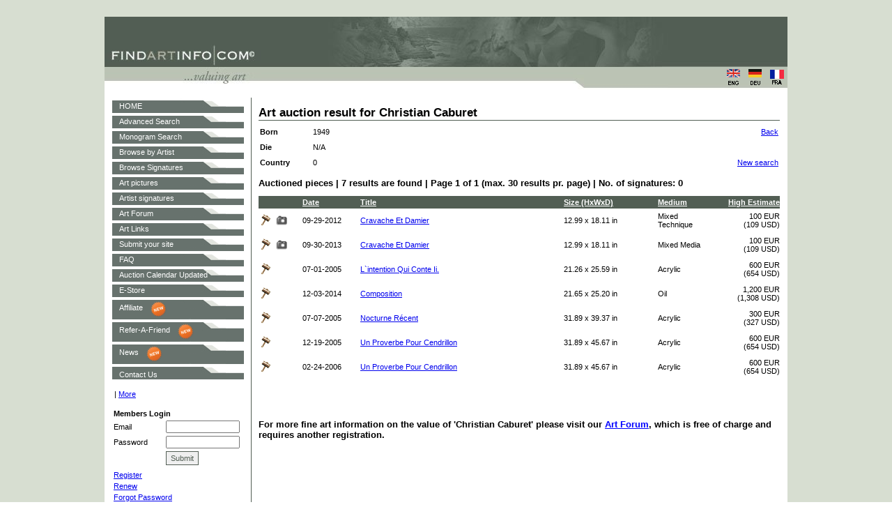

--- FILE ---
content_type: text/html; charset=utf-8
request_url: https://findartinfo.com/english/list-prices-by-artist/3/183351/christian-caburet/page/1.html
body_size: 8661
content:
<!DOCTYPE html>
<html lang="en" xmlns="http://www.w3.org/1999/xhtml" prefix="og: http://ogp.me/ns#">
    <head>   
        <meta charset="utf-8" />
        <title>Christian Caburet: Auction prices, signatures and monograms - Findartinfo.com</title>
<meta property="og:image" />
                <meta name="Description" content="Art auction results, signatures and monograms of artist Christian Caburet on Findartinfo"/>        
                <meta name="KEYWORDS" content="Christian Caburetart auction, signatures, monograms, paintings, photography, drawing, watercolor, Christian, Caburet"/>

        <link href="/favicon.ico" rel="shortcut icon" type="image/x-icon" />
        <meta name="viewport" content="width=device-width" />
	<meta name="alexaVerifyID" content="6MhxEfWA59hP6EYzM5pGnKPHTGo" />
        <link href="/Content/Site.css" rel="stylesheet"/>
 
        <script src="/Scripts/modernizr-2.5.3.js"></script>
    
        
        <script src="/Scripts/jquery-1.7.1.js"></script>

        <script src="/Scripts/jquery.unobtrusive-ajax.js"></script>
<script src="/Scripts/jquery.validate.js"></script>
<script src="/Scripts/jquery.validate.unobtrusive.js"></script>

    
        <script src="/Scripts/ImageZoom/imagezoom.js"></script>

        <link href="/Scripts/ImageZoom/imagezoom.css" rel="stylesheet"/>
          

<!--script async src="https://pagead2.googlesyndication.com/pagead/js/adsbygoogle.js?client=ca-pub-1223966966219898"
     crossorigin="anonymous"></script>-->

<script async src="//pagead2.googlesyndication.com/pagead/js/adsbygoogle.js"></script>
<script>
     (adsbygoogle = window.adsbygoogle || []).push({
          google_ad_client: "ca-pub-1223966966219898",
          enable_page_level_ads: true
     });
</script>

<!-- Affiliate begin -->

<script type="text/javascript" src="https://api.goaffpro.com/loader.js?shop=rzvwfzqfsu"></script>


<!-- Affiliate end -->

<!-- Google Tag Manager -->
<script>(function(w,d,s,l,i){w[l]=w[l]||[];w[l].push({'gtm.start':
new Date().getTime(),event:'gtm.js'});var f=d.getElementsByTagName(s)[0],
j=d.createElement(s),dl=l!='dataLayer'?'&l='+l:'';j.async=true;j.src=
'https://www.googletagmanager.com/gtm.js?id='+i+dl;f.parentNode.insertBefore(j,f);
})(window,document,'script','dataLayer','GTM-K4VN726B');</script>
<!-- End Google Tag Manager -->

<!-- Google tag (gtag.js) -->
<script async src="https://www.googletagmanager.com/gtag/js?id=UA-6795224-8"></script>
<script>
  window.dataLayer = window.dataLayer || [];
  function gtag(){dataLayer.push(arguments);}
  gtag('js', new Date());

  gtag('config', 'UA-6795224-8');
</script>

<meta name="p:domain_verify" content="713be9b7c96cfc1d0a786b927ba3e702"/>
  
</head>
    <body>
        <div align="center">   
            <div align="center">
<!--script async src="//pagead2.googlesyndication.com/pagead/js/adsbygoogle.js"></script>
<script>
        (adsbygoogle = window.adsbygoogle || []).push({
            google_ad_client: "ca-pub-1223966966219898",
            enable_page_level_ads: true
        });
</script>-->

<script async src="https://pagead2.googlesyndication.com/pagead/js/adsbygoogle.js?client=ca-pub-1223966966219898"
     crossorigin="anonymous"></script>

<script async custom-element="amp-auto-ads"
        src="https://cdn.ampproject.org/v0/amp-auto-ads-0.1.js">
</script>


<!--<script type="text/javascript"
src="/Scripts/show_ads.js">
</script><br /><br />-->
</div>


<!-- Global site tag (gtag.js) - Google Analytics -->
<script async src="https://www.googletagmanager.com/gtag/js?id=UA-6795224-8"></script>
<script>
  window.dataLayer = window.dataLayer || [];
  function gtag(){dataLayer.push(arguments);}
  gtag('js', new Date());

  gtag('config', 'UA-6795224-8');
</script>


<div align="center">
	<table cellspacing="0" cellpadding="0" border="0" class="header">      
		<tr> 
			<td width="501" rowspan="2"> </td>
			<td valign="top" height="70px"></td>
		</tr>
		<tr>
			<td valign="middle" align="right">					
				<div style="float:right;">      
                    <a target="_blank" href="/english/language.html" style="cursor: pointer"><img width="25" height="25" border="0" src="/Content/Images/eng.gif" alt="findartinfo.com"></a>&nbsp;
                    <a target="_blank" href="/german/language.html" style="cursor: pointer"><img width="25" height="25" border="0" src="/Content/Images/deu.gif" alt="findartinfo.com"></a>&nbsp;
					<a target="_blank" href="/french/language.html" style="cursor: pointer"><img width="25" height="25" border="0" src="/Content/Images/fra.gif" alt="findartinfo.com"></a>&nbsp;			
				</div>
				<div style="width: 80px; float:right; margin-right: 10px;"></div> 
			</td>
		</tr>    
	</table>
</div>
 
            <table width="980" cellspacing="1" cellpadding="0" border="0" bgcolor="#FFFFFF">
                <tr>
                    <td>
                        <table width="100%" cellspacing="0" cellpadding="10" border="0">
                            <tr>
                                <td width="100%" valign="top" align="left">
                                    <table width="100%" cellspacing="0" cellpadding="0">
                                        <tr>
                                            <td width="189" valign="top" align="left">                                                                                           
                                                <table cellspacing="0" cellpadding="0" border="0" id="table1" class="menuleft" width="100%">
    <tr>
        <td style="height: 20px; padding-top: 2px; padding-bottom: 0px;">
            <a href="/english/home.html">HOME</a>
        </td>
    </tr>
    <tr>
        <td style="height: 20px; padding-top: 2px; padding-bottom: 0px;">
            <a href="/english/advanced-search.html">Advanced Search</a>
        </td>
    </tr>
    <tr>
        <td style="height: 20px; padding-top: 2px; padding-bottom: 0px;">
            <a href="/english/monogram-search.html">Monogram Search</a>
        </td>
    </tr>
    <tr>
        <td style="height: 20px; padding-top: 2px; padding-bottom: 0px;">
            <a href="/english/A/browse-by-artist.html">Browse by Artist</a>
        </td>
    </tr>
    <tr>
        <td style="height: 20px; padding-top: 2px; padding-bottom: 0px;">
            <a href="/english/A/browse-signatures.html">Browse Signatures</a>
        </td>
    </tr>
    <tr>
        <td style="height: 20px; padding-top: 2px; padding-bottom: 0px;">
            <a href="/english/art-pictures.html">Art pictures</a>
        </td>
    </tr>
    <tr>
        <td style="height: 20px; padding-top: 2px; padding-bottom: 0px;">
            <a href="/english/artist-signatures.html">Artist signatures</a>
        </td>
    </tr>
    <tr>
        <td style="height: 20px; padding-top: 2px; padding-bottom: 0px;"><a target="_blank" href="https://forum.findartinfo.com/" >Art Forum</a>                
        </td>
    </tr>
    <tr>
        <td style="height: 20px; padding-top: 2px; padding-bottom: 0px;">
            <a href="/english/art-links.html">Art Links</a>
        </td>
    </tr>
    <tr>
        <td style="height: 20px; padding-top: 2px; padding-bottom: 0px;">
            <a href="/english/submit-your-site.html">Submit your site</a>
        </td>
    </tr>
    <tr>
        <td style="height: 20px; padding-top: 2px; padding-bottom: 0px;">
            <a href="/english/faq.html">FAQ</a>
        </td>
    </tr>
    <tr>
        <td style="height: 20px; padding-top: 2px; padding-bottom: 0px;">
            <a href="https://auctionask.com/">Auction Calendar Updated</a>
        </td>
    </tr>
    <tr>
        <td style="height: 20px; padding-top: 2px; padding-bottom: 0px;"><a target="_blank" href="https://e-store.findartinfo.com/">E-Store </a></td>
    </tr>
	<tr>
        <td style="height: 20px; padding-top: 2px; padding-bottom: 0px;"><a href="https://findartinfo.goaffpro.com/" target="_blank" style="float: left; padding-top: 7px;">Affiliate</a><img src="/Content/Images/new.png" style="height: auto; width: 25px; padding-top: 3px; padding-left: 10px;"></td>
    </tr>
	<tr>
        <td style="height: 20px; padding-top: 2px; padding-bottom: 0px;"><a href="https://findartinfo.com/english/mail-friend.html" target="_blank" style="float: left; padding-top: 7px;">Refer-A-Friend</a><img src="/Content/Images/new.png" style="height: auto; width: 25px; padding-top: 3px; padding-left: 10px;"></td>
    </tr>
	<tr>
        <td style="height: 20px; padding-top: 2px; padding-bottom: 0px;"><a href="https://news.findartinfo.com/" target="_blank" style="float: left; padding-top: 7px;">News</a><img src="/Content/Images/new.png" style="height: auto; width: 25px; padding-top: 3px; padding-left: 10px;"></td>
    </tr>
	<tr>
        <td style="height: 20px; padding-top: 2px; padding-bottom: 0px;"><a href="https://us7.list-manage.com/contact-form?u=93eee069f4388b1bf1177f24c&form_id=7848351c968e87c746b1d7dc6dfa51e8" target="_blank" style="float: left; padding-top: 7px;">Contact Us</a></td>
    </tr>
</table>
<table>
<tr><td><br>
<!-- AddThis Button BEGIN -->
<div class="addthis_toolbox addthis_default_style">
<a class="addthis_button_facebook"></a>
<a class="addthis_button_google"></a>
<a class="addthis_button_email"></a>
<a class="addthis_button_favorites"></a>
<a class="addthis_button_print"></a>
<span class="addthis_separator">|</span>
<a href="http://www.addthis.com/bookmark.php?v=250&amp;username=findart" class="addthis_button_expanded">More</a>
</div>
<script type="text/javascript" src="http://s7.addthis.com/js/250/addthis_widget.js#username=findart"></script>
<!-- AddThis Button END -->
</td>
</tr>
</table>
<p align="left">
<form action="/home.html" method="post">            <table cellspacing="0" cellpadding="2" border="0" class="menuleftLogin">
                <tbody>
                <tr>
                    <td colspan="2"><strong>Members Login</strong><input id="ReturnUrl" name="ReturnUrl" type="hidden" value="/english/list-prices-by-artist/3/183351/christian-caburet/page/1.html" /></td>
                </tr>
                <tr>
                    <td width="71">Email</td>
                    <td width="110"><input data-val="true" data-val-regex="Email wrong format" data-val-regex-pattern="^([a-zA-Z0-9_\-\.]+)@((\[[0-9]{1,3}\.[0-9]{1,3}\.[0-9]{1,3}\.)|(([a-zA-Z0-9\-]+\.)+))([a-zA-Z]{2,4}|[0-9]{1,3})(\]?)$" data-val-required="*" id="Email" name="Email" size="15" type="text" value="" /></td>
                </tr>
                <tr>
                    <td>Password</td>
                    <td><input data-val="true" data-val-required="*" id="PassWord" name="PassWord" size="15" type="password" /></td>
                </tr>
                <tr>
                    <td></td>
                    <td><input type="submit" class="knap" onmouseout="co(this, 'out');" onmouseover=" co(this, 'in');" value="Submit"/></td>
                </tr>
                <tr>
                    <td colspan="2">
                        <span class="field-validation-valid" data-valmsg-for="Email" data-valmsg-replace="true"></span>
                        <span class="field-validation-valid" data-valmsg-for="MessageResultLogin" data-valmsg-replace="true"></span>
                    </td>
                </tr>
                <tr>
                    <td colspan="2">                             
                        <a href="/english/register.html">Register</a>
                    </td>
                </tr>
                <tr>
                    <td colspan="2">                             
                        <a href="/english/login-renew.html">Renew</a>
                    </td>
                </tr>
                <tr>
                    <td colspan="2">                             
                        <a href="/english/forgot-password.html">Forgot Password</a>
                    </td>
                </tr>
                <tr>
                    <td align="center" colspan="2"><br><br></td>
                </tr>
            </table>
</form></p>                                                 
                                            </td>
								            <td width="21" background="/Content/Images/lodret.gif">
									            &nbsp;
								            </td>
								            <td valign="top" align="left">
                                                

<table border="0" width="100%" id="table5" cellspacing="0" cellpadding="0">
    <tr>
        <td align="left" valign="top">
            &nbsp;
            
        </td>
    </tr>
    <tr>
        <td align="left" valign="top">
            <h1 class="underline">
                Art auction result for Christian Caburet</h1>
            <table border="0" cellspacing="0" cellpadding="2" width="100%" style="margin-top:5px">                                
                <tr>
                    <td width="72" height="18"><b><label for="ListPricesArtistBorn">Born</label></b></td>
                    <td width="72" height="18">1949</td>
                    <td width="350" height="18" rowspan="3">
                    </td>
                    <td style="text-align: center;" rowspan="3" height="18">                    
                    </td>
                    <td width="100" height="18" align="right">
                        <span>
                            <a href="javascript:window.history.back()">Back</a>
                        </span>
                    </td>
                </tr>
                <tr>
                    <td width="72" height="18"><b><label for="ListPricesArtistDie">Die</label></b></td>
                    <td width="72" height="18">
                        N/A
                    </td>
                    <td height="18" align="right">
                        <span>
                            &nbsp;</span>
                    </td>
                </tr>
                <tr>
                    <td width="72" height="18"><b><label for="ListPricesCountryName">Country</label></b></td>
                    <td width="200" height="18">
                        0
                    </td>
                    <td height="18" align="right">
                        <span>                                                        
                            <a href="/english/advanced-search.html">New search</a>
                        </span>
                    </td>
                </tr>
            </table>
            <h2>                                
                Auctioned pieces   |   7 results are found   |   Page 1 of 1 (max. 30 results pr. page)   |   No. of signatures: 
0            </h2>
            <table border="0" cellspacing="0" cellpadding="0" width="100%">                
                <tr>
                    <td width="72" height="18" bgcolor="#525E54"> &nbsp;</td>
                    <td bgcolor="#525E54" height="18" width="93">                                                
                    <a href="/english/list-prices-by-artist/1/183351/christian-caburet/page/1.html" title="Order by date" style = "color:#FFFFFF;font-weight: bolder">Date</a>
                    </td>
                    <td width="333" height="18" bgcolor="#525E54">                                                
                    <a href="/english/list-prices-by-artist/2/183351/christian-caburet/page/1.html" title="Order by title" style = "color:#FFFFFF;font-weight: bolder">Title</a>
                    </td>
                    <td width="150" height="18" bgcolor="#525E54">                                                
                    <a href="/english/list-prices-by-artist/3/183351/christian-caburet/page/1.html" title="Order by size (hight)" style = "color:#FFFFFF;font-weight: bolder">Size (HxWxD)</a>
                    </td>
                    <td width="80" height="18" align="left" bgcolor="#525E54">                                                
                    <a href="/english/list-prices-by-artist/5/183351/christian-caburet/page/1.html" title="Medium" style = "color:#FFFFFF;font-weight: bolder">Medium</a>
                    </td>
                    <td width="108" height="18" align="right" bgcolor="#525E54">                                                
                    <a href="/english/list-prices-by-artist/4/183351/christian-caburet/page/1.html" title="Order by price (amount)" style = "color:#FFFFFF;font-weight: bolder">High Estimate</a>
                    </td>
                </tr>
                    <tr onmouseover="this.style.backgroundColor = '#EEEEEE' " onmouseout=" this.style.backgroundColor = '#FFFFFF'">
                        <td>
                            <img height="20" width="20" class="hand" alt="Hammer prices for Christian Caburet" src="/Content/Images/icon_hammer.gif"
                                 border="0">                 
                                <img height="20" width="20" class="hand" alt="Hammer prices and photo for Christian Caburet"
                                 src="/Content/Images/icon_photo.gif" border="0">  
                        </td>
                        <td>
                            09-29-2012
                        </td>                    
                        <td>                        
                            <span  class='linkgoogle'>                                                            
                                <a href="/english/price-info/2931912/cravache-et-damier.html">Cravache Et Damier</a>
                            </span>
                        </td>
                        <td>
                                    <span>12.99 x 18.11 in</span>

                        </td>                                            
                        <td>
					<span>Mixed Technique</span>

                            
                        </td>
                        <td align="right" style="height: 35px;">
					<span>100 EUR</span>
						<br/><span>(109 USD)</span>
												
                        </td>
                    </tr>
                    <tr onmouseover="this.style.backgroundColor = '#EEEEEE' " onmouseout=" this.style.backgroundColor = '#FFFFFF'">
                        <td>
                            <img height="20" width="20" class="hand" alt="Hammer prices for Christian Caburet" src="/Content/Images/icon_hammer.gif"
                                 border="0">                 
                                <img height="20" width="20" class="hand" alt="Hammer prices and photo for Christian Caburet"
                                 src="/Content/Images/icon_photo.gif" border="0">  
                        </td>
                        <td>
                            09-30-2013
                        </td>                    
                        <td>                        
                            <span  class='linkgoogle'>                                                            
                                <a href="/english/price-info/3265895/cravache-et-damier.html">Cravache Et Damier</a>
                            </span>
                        </td>
                        <td>
                                    <span>12.99 x 18.11 in</span>

                        </td>                                            
                        <td>
					<span>Mixed Media</span>

                            
                        </td>
                        <td align="right" style="height: 35px;">
					<span>100 EUR</span>
						<br/><span>(109 USD)</span>
												
                        </td>
                    </tr>
                    <tr onmouseover="this.style.backgroundColor = '#EEEEEE' " onmouseout=" this.style.backgroundColor = '#FFFFFF'">
                        <td>
                            <img height="20" width="20" class="hand" alt="Hammer prices for Christian Caburet" src="/Content/Images/icon_hammer.gif"
                                 border="0">                 
                        </td>
                        <td>
                            07-01-2005
                        </td>                    
                        <td>                        
                            <span  class='linkgoogle'>                                                            
                                <a href="/english/price-info/523098/lintention-qui-conte-ii.html">L`intention Qui Conte Ii.</a>
                            </span>
                        </td>
                        <td>
                                    <span>21.26 x 25.59 in</span>

                        </td>                                            
                        <td>
					<span>Acrylic</span>

                            
                        </td>
                        <td align="right" style="height: 35px;">
					<span>600 EUR</span>
						<br/><span>(654 USD)</span>
												
                        </td>
                    </tr>
                    <tr onmouseover="this.style.backgroundColor = '#EEEEEE' " onmouseout=" this.style.backgroundColor = '#FFFFFF'">
                        <td>
                            <img height="20" width="20" class="hand" alt="Hammer prices for Christian Caburet" src="/Content/Images/icon_hammer.gif"
                                 border="0">                 
                        </td>
                        <td>
                            12-03-2014
                        </td>                    
                        <td>                        
                            <span  class='linkgoogle'>                                                            
                                <a href="/english/price-info/3728926/composition.html">Composition</a>
                            </span>
                        </td>
                        <td>
                                    <span>21.65 x 25.20 in</span>

                        </td>                                            
                        <td>
					<span>Oil</span>

                            
                        </td>
                        <td align="right" style="height: 35px;">
					<span>1,200 EUR</span>
						<br/><span>(1,308 USD)</span>
												
                        </td>
                    </tr>
                    <tr onmouseover="this.style.backgroundColor = '#EEEEEE' " onmouseout=" this.style.backgroundColor = '#FFFFFF'">
                        <td>
                            <img height="20" width="20" class="hand" alt="Hammer prices for Christian Caburet" src="/Content/Images/icon_hammer.gif"
                                 border="0">                 
                        </td>
                        <td>
                            07-07-2005
                        </td>                    
                        <td>                        
                            <span  class='linkgoogle'>                                                            
                                <a href="/english/price-info/525300/nocturne-recent.html">Nocturne R&#233;cent</a>
                            </span>
                        </td>
                        <td>
                                    <span>31.89 x 39.37 in</span>

                        </td>                                            
                        <td>
					<span>Acrylic</span>

                            
                        </td>
                        <td align="right" style="height: 35px;">
					<span>300 EUR</span>
						<br/><span>(327 USD)</span>
												
                        </td>
                    </tr>
                    <tr onmouseover="this.style.backgroundColor = '#EEEEEE' " onmouseout=" this.style.backgroundColor = '#FFFFFF'">
                        <td>
                            <img height="20" width="20" class="hand" alt="Hammer prices for Christian Caburet" src="/Content/Images/icon_hammer.gif"
                                 border="0">                 
                        </td>
                        <td>
                            12-19-2005
                        </td>                    
                        <td>                        
                            <span  class='linkgoogle'>                                                            
                                <a href="/english/price-info/749916/un-proverbe-pour-cendrillon.html">Un Proverbe Pour Cendrillon</a>
                            </span>
                        </td>
                        <td>
                                    <span>31.89 x 45.67 in</span>

                        </td>                                            
                        <td>
					<span>Acrylic</span>

                            
                        </td>
                        <td align="right" style="height: 35px;">
					<span>600 EUR</span>
						<br/><span>(654 USD)</span>
												
                        </td>
                    </tr>
                    <tr onmouseover="this.style.backgroundColor = '#EEEEEE' " onmouseout=" this.style.backgroundColor = '#FFFFFF'">
                        <td>
                            <img height="20" width="20" class="hand" alt="Hammer prices for Christian Caburet" src="/Content/Images/icon_hammer.gif"
                                 border="0">                 
                        </td>
                        <td>
                            02-24-2006
                        </td>                    
                        <td>                        
                            <span  class='linkgoogle'>                                                            
                                <a href="/english/price-info/781697/un-proverbe-pour-cendrillon.html">Un Proverbe Pour Cendrillon</a>
                            </span>
                        </td>
                        <td>
                                    <span>31.89 x 45.67 in</span>

                        </td>                                            
                        <td>
					<span>Acrylic</span>

                            
                        </td>
                        <td align="right" style="height: 35px;">
					<span>600 EUR</span>
						<br/><span>(654 USD)</span>
												
                        </td>
                    </tr>
                <tr align="left" height="35px">
                    <td colspan="5">
                        <div class="cat_row">
    <div id="divPager" style="width: 100% ! important; min-height: 0px ! important; text-align: center; margin-left: 0px; font-size: 11px ! important;font-weight: bold">           
        <span style="text-align:center">                                 

        </span>   
    </div>
</div>

                    </td>
                </tr>
            </table>
            <br>
            <h2>
                For more fine art information on the value of 'Christian Caburet' please visit our <a href="https://forum.findartinfo.com/" target="_blank" style="color: #0000FF">Art Forum</a>, which is free of charge and requires another registration.
            </h2>
        </td>
    </tr>
</table>
								            </td>
							            </tr>
						            </table>
					            </td>
				            </tr>
			            </table>
		            </td>
	            </tr>
            </table>                    
        </div>
        <div align="center">
            <div id="mc_embed_shell">
      <link href="//cdn-images.mailchimp.com/embedcode/classic-061523.css" rel="stylesheet" type="text/css">
  <style type="text/css">
        #mc_embed_signup{background:#fff; false;clear:left; font:14px Helvetica,Arial,sans-serif; width: 600px;}
        /* Add your own Mailchimp form style overrides in your site stylesheet or in this style block.
           We recommend moving this block and the preceding CSS link to the HEAD of your HTML file. */
</style>
<div id="mc_embed_signup">
    <form action="https://findartinfo.us7.list-manage.com/subscribe/post?u=93eee069f4388b1bf1177f24c&amp;id=4995535fa1&amp;f_id=0020d2e4f0" method="post" id="mc-embedded-subscribe-form" name="mc-embedded-subscribe-form" class="validate" target="_blank">
        <div id="mc_embed_signup_scroll"><h2>Subscribe</h2>
            <div class="indicates-required"><span class="asterisk">*</span> indicates required</div>
            <div class="mc-field-group"><label for="mce-EMAIL">Email Address <span class="asterisk">*</span></label><input type="email" name="EMAIL" class="required email" id="mce-EMAIL" required="" value=""></div>
        <div id="mce-responses" class="clear foot">
            <div class="response" id="mce-error-response" style="display: none;"></div>
            <div class="response" id="mce-success-response" style="display: none;"></div>
        </div>
    <div style="position: absolute; left: -5000px;" aria-hidden="true">
        /* real people should not fill this in and expect good things - do not remove this or risk form bot signups */
        <input type="text" name="b_93eee069f4388b1bf1177f24c_4995535fa1" tabindex="-1" value="">
    </div>
        <div class="optionalParent">
            <div class="clear foot">
                <input type="submit" name="subscribe" id="mc-embedded-subscribe" class="button" value="Subscribe">
                <p style="margin: 0px auto;"><a href="http://eepurl.com/ihaz6z" title="Mailchimp - email marketing made easy and fun"><span style="display: inline-block; background-color: transparent; border-radius: 4px;"><img class="refferal_badge" src="https://digitalasset.intuit.com/render/content/dam/intuit/mc-fe/en_us/images/intuit-mc-rewards-text-dark.svg" alt="Intuit Mailchimp" style="width: 220px; height: 40px; display: flex; padding: 2px 0px; justify-content: center; align-items: center;"></span></a></p>
            </div>
        </div>
    </div>
</form>
</div>
<script type="text/javascript" src="//s3.amazonaws.com/downloads.mailchimp.com/js/mc-validate.js"></script><script type="text/javascript">(function($) {window.fnames = new Array(); window.ftypes = new Array();fnames[0]='EMAIL';ftypes[0]='email';fnames[1]='FNAME';ftypes[1]='text';fnames[2]='LNAME';ftypes[2]='text';fnames[3]='ADDRESS';ftypes[3]='address';fnames[4]='PHONE';ftypes[4]='phone';fnames[5]='BIRTHDAY';ftypes[5]='birthday';}(jQuery));var $mcj = jQuery.noConflict(true);</script></div>

<table width="980" cellspacing="0" cellpadding="0" border="0">
	<tr>
		<td height="50" style="padding:2px 0px 2px 0px;line-height:18px;" class="footer">
			<p align="center" class="billedtxt">
                Copyright  2003. FindArtInfo.com | <a href="mailto:contact@FindArtInfo.com" style="color:#ffffff;">contact@FindArtInfo.com</a> 
                    </br>						                        
                        <a href="/english/mail-friend.html" >Email a friend about FindArtInfo.com</a> |  
                        <a href="javascript:window.external.AddFavorite(&#39;http://www.FindArtInfo.com&#39;,&#39;FindArtInfo.com  Free Art Appraisal Tool&#39;);">Bookmark FindArtInfo.com</a> |                         
                        <a href="/english/terms-conditions.html" >Term &amp; Condition / PrivatePolicy</a>
                    </br>                        
                        <a href="/english/home.html" >Home</a> |                                            
                        <a href="/english/advanced-search.html" >Advanced Search</a> |		                                            
                        <a href="/english/monogram-search.html" >Monogram Search</a> |		                                            
                        <a href="/english/A/browse-by-artist.html" >Browse By Artist</a> |	                                            
                        <a href="/english/A/browse-signatures.html" >Browse Signatures</a>	                    
                    </br>	
                    	<a target="_blank" href="https://forum.findartinfo.com" >Art Forum</a> |                                                                    
                        <a href="/english/art-links.html" >Art Links</a> |		                                            
                        <a href="/english/art-pictures.html" >Art Pictures</a> |                                        
                        <a href="/english/submit-your-site.html" >Submit Your Site</a> |                                           
                        <a href="/english/faq.html" >FAQ</a>             
				
			</p>
		</td>
	</tr>        
</table>


        </div>

<!-- Google Ads -->

<script async src="https://pagead2.googlesyndication.com/pagead/js/adsbygoogle.js?client=ca-pub-1223966966219898"
     crossorigin="anonymous"></script>

<!-- Google Analytics -->

<!-- Google tag (gtag.js) -->
<script async src="https://www.googletagmanager.com/gtag/js?id=G-PQKT1BJGDH"></script>
<script>
  window.dataLayer = window.dataLayer || [];
  function gtag(){dataLayer.push(arguments);}
  gtag('js', new Date());

  gtag('config', 'G-PQKT1BJGDH');
  gtag('config', 'TAG_ID', {'user_id': 'USER_ID'});
</script>

<!-- End Google Analytics -->

<script type="text/javascript">
	var infolinks_pid = 3328379;
	var infolinks_wsid = 0;
</script>
<script type="text/javascript" src="//resources.infolinks.com/js/infolinks_main.js"></script>

<!-- Google Tag Manager (noscript) -->
<noscript><iframe src="https://www.googletagmanager.com/ns.html?id=GTM-K4VN726B"
height="0" width="0" style="display:none;visibility:hidden"></iframe></noscript>
<!-- End Google Tag Manager (noscript) -->

<!-- Logo Secured by SSL 
<script type="text/javascript"> //<![CDATA[
  var tlJsHost = ((window.location.protocol == "https:") ? "https://secure.trust-provider.com/" : "http://www.trustlogo.com/");
  document.write(unescape("%3Cscript src='" + tlJsHost + "trustlogo/javascript/trustlogo.js' type='text/javascript'%3E%3C/script%3E"));
//]]></script>
<script language="JavaScript" type="text/javascript">
  TrustLogo("https://www.positivessl.com/images/seals/positivessl_trust_seal_lg_222x54.png", "POSDV", "none");
</script>

End logoSSL -->

<!-- Affiliate begin -->


<script type="text/javascript">
      window.goaffpro_order = {
        number : "#1001",
        total: 1000
      }
      if(typeof window.goaffproTrackConversion !== "undefined"){
        window.goaffproTrackConversion(window.goaffpro_order)
      }
    </script>


<!-- Affiliate end -->

    </body>
</html>


--- FILE ---
content_type: text/html; charset=utf-8
request_url: https://www.google.com/recaptcha/api2/aframe
body_size: 135
content:
<!DOCTYPE HTML><html><head><meta http-equiv="content-type" content="text/html; charset=UTF-8"></head><body><script nonce="zxIr6vgPEzfmynaeLQfjXw">/** Anti-fraud and anti-abuse applications only. See google.com/recaptcha */ try{var clients={'sodar':'https://pagead2.googlesyndication.com/pagead/sodar?'};window.addEventListener("message",function(a){try{if(a.source===window.parent){var b=JSON.parse(a.data);var c=clients[b['id']];if(c){var d=document.createElement('img');d.src=c+b['params']+'&rc='+(localStorage.getItem("rc::a")?sessionStorage.getItem("rc::b"):"");window.document.body.appendChild(d);sessionStorage.setItem("rc::e",parseInt(sessionStorage.getItem("rc::e")||0)+1);localStorage.setItem("rc::h",'1768612748316');}}}catch(b){}});window.parent.postMessage("_grecaptcha_ready", "*");}catch(b){}</script></body></html>